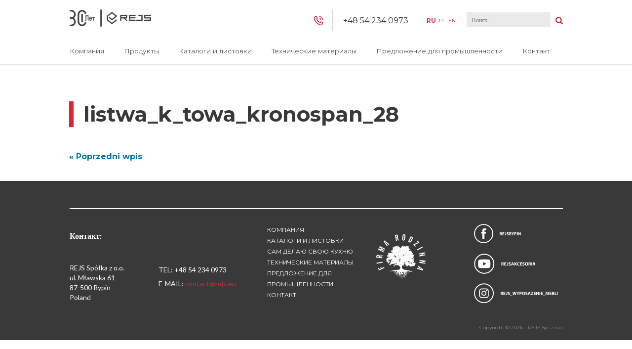

--- FILE ---
content_type: text/html; charset=UTF-8
request_url: https://www.rejs.eu/ru/produkty/%D0%BF%D0%BB%D0%B0%D0%BD%D0%BA%D0%B0-kronospan/attachment/listwa_k_towa_kronospan_28/
body_size: 7736
content:
<!DOCTYPE html><html lang="ru-RU"><head><meta charset="UTF-8"><meta name="viewport" content="width=device-width, initial-scale=1, user-scalable=0"><meta name="format-detection" content="telephone=no"><link rel="profile" href="http://gmpg.org/xfn/11"><link rel="pingback" href="https://www.rejs.eu/xmlrpc.php"><meta name='robots' content='index, follow, max-image-preview:large, max-snippet:-1, max-video-preview:-1' /><link rel="alternate" hreflang="pl" href="https://www.rejs.eu/listwa_k_towa_kronospan_28-2/" /><link rel="alternate" hreflang="en" href="https://www.rejs.eu/en/listwa_k_towa_kronospan_28-2/" /><link rel="alternate" hreflang="ru" href="https://www.rejs.eu/ru/produkty/%d0%bf%d0%bb%d0%b0%d0%bd%d0%ba%d0%b0-kronospan/attachment/listwa_k_towa_kronospan_28/" /><link rel="alternate" hreflang="x-default" href="https://www.rejs.eu/listwa_k_towa_kronospan_28-2/" /><link media="all" href="https://www.rejs.eu/wp-content/cache/autoptimize/css/autoptimize_38606ce5057fd6fa5067f1482306afd0.css" rel="stylesheet"><title>listwa_k_towa_kronospan_28 - Rejs</title><meta property="og:locale" content="ru_RU" /><meta property="og:type" content="article" /><meta property="og:title" content="listwa_k_towa_kronospan_28 - Rejs" /><meta property="og:url" content="https://www.rejs.eu/ru/produkty/планка-kronospan/attachment/listwa_k_towa_kronospan_28/" /><meta property="og:site_name" content="Rejs" /><meta property="og:image" content="https://www.rejs.eu/ru/produkty/%D0%BF%D0%BB%D0%B0%D0%BD%D0%BA%D0%B0-kronospan/attachment/listwa_k_towa_kronospan_28/" /><meta property="og:image:width" content="890" /><meta property="og:image:height" content="890" /><meta property="og:image:type" content="image/jpeg" /><meta name="twitter:card" content="summary_large_image" /> <script type="application/ld+json" class="yoast-schema-graph">{"@context":"https://schema.org","@graph":[{"@type":"WebPage","@id":"https://www.rejs.eu/ru/produkty/%D0%BF%D0%BB%D0%B0%D0%BD%D0%BA%D0%B0-kronospan/attachment/listwa_k_towa_kronospan_28/","url":"https://www.rejs.eu/ru/produkty/%D0%BF%D0%BB%D0%B0%D0%BD%D0%BA%D0%B0-kronospan/attachment/listwa_k_towa_kronospan_28/","name":"listwa_k_towa_kronospan_28 - Rejs","isPartOf":{"@id":"https://www.rejs.eu/#website"},"primaryImageOfPage":{"@id":"https://www.rejs.eu/ru/produkty/%D0%BF%D0%BB%D0%B0%D0%BD%D0%BA%D0%B0-kronospan/attachment/listwa_k_towa_kronospan_28/#primaryimage"},"image":{"@id":"https://www.rejs.eu/ru/produkty/%D0%BF%D0%BB%D0%B0%D0%BD%D0%BA%D0%B0-kronospan/attachment/listwa_k_towa_kronospan_28/#primaryimage"},"thumbnailUrl":"https://www.rejs.eu/wp-content/uploads/2021/07/listwa_k_towa_kronospan_28.jpg","datePublished":"2021-07-14T09:49:30+00:00","breadcrumb":{"@id":"https://www.rejs.eu/ru/produkty/%D0%BF%D0%BB%D0%B0%D0%BD%D0%BA%D0%B0-kronospan/attachment/listwa_k_towa_kronospan_28/#breadcrumb"},"inLanguage":"ru-RU","potentialAction":[{"@type":"ReadAction","target":["https://www.rejs.eu/ru/produkty/%D0%BF%D0%BB%D0%B0%D0%BD%D0%BA%D0%B0-kronospan/attachment/listwa_k_towa_kronospan_28/"]}]},{"@type":"ImageObject","inLanguage":"ru-RU","@id":"https://www.rejs.eu/ru/produkty/%D0%BF%D0%BB%D0%B0%D0%BD%D0%BA%D0%B0-kronospan/attachment/listwa_k_towa_kronospan_28/#primaryimage","url":"https://www.rejs.eu/wp-content/uploads/2021/07/listwa_k_towa_kronospan_28.jpg","contentUrl":"https://www.rejs.eu/wp-content/uploads/2021/07/listwa_k_towa_kronospan_28.jpg"},{"@type":"BreadcrumbList","@id":"https://www.rejs.eu/ru/produkty/%D0%BF%D0%BB%D0%B0%D0%BD%D0%BA%D0%B0-kronospan/attachment/listwa_k_towa_kronospan_28/#breadcrumb","itemListElement":[{"@type":"ListItem","position":1,"name":"Home","item":"https://www.rejs.eu/ru/"},{"@type":"ListItem","position":2,"name":"listwa_k_towa_kronospan_28"}]},{"@type":"WebSite","@id":"https://www.rejs.eu/#website","url":"https://www.rejs.eu/","name":"Rejs","description":"Rejs jest jedną z wiodących firm sektora akcesoriów meblowych w Europie, wyspecjalizowaną w produkcji elementów wyposażenia z drutu, stali i aluminium do nowoczesnej kuchni i garderoby.","potentialAction":[{"@type":"SearchAction","target":{"@type":"EntryPoint","urlTemplate":"https://www.rejs.eu/?s={search_term_string}"},"query-input":{"@type":"PropertyValueSpecification","valueRequired":true,"valueName":"search_term_string"}}],"inLanguage":"ru-RU"}]}</script> <link rel='dns-prefetch' href='//fonts.googleapis.com' /><link rel="alternate" type="application/rss+xml" title="Rejs &raquo; Лента комментариев к &laquo;listwa_k_towa_kronospan_28&raquo;" href="https://www.rejs.eu/ru/produkty/%d0%bf%d0%bb%d0%b0%d0%bd%d0%ba%d0%b0-kronospan/attachment/listwa_k_towa_kronospan_28/feed/" /> <script type="text/javascript">window._wpemojiSettings = {"baseUrl":"https:\/\/s.w.org\/images\/core\/emoji\/15.0.3\/72x72\/","ext":".png","svgUrl":"https:\/\/s.w.org\/images\/core\/emoji\/15.0.3\/svg\/","svgExt":".svg","source":{"concatemoji":"https:\/\/www.rejs.eu\/wp-includes\/js\/wp-emoji-release.min.js?ver=6.7.1"}};
/*! This file is auto-generated */
!function(i,n){var o,s,e;function c(e){try{var t={supportTests:e,timestamp:(new Date).valueOf()};sessionStorage.setItem(o,JSON.stringify(t))}catch(e){}}function p(e,t,n){e.clearRect(0,0,e.canvas.width,e.canvas.height),e.fillText(t,0,0);var t=new Uint32Array(e.getImageData(0,0,e.canvas.width,e.canvas.height).data),r=(e.clearRect(0,0,e.canvas.width,e.canvas.height),e.fillText(n,0,0),new Uint32Array(e.getImageData(0,0,e.canvas.width,e.canvas.height).data));return t.every(function(e,t){return e===r[t]})}function u(e,t,n){switch(t){case"flag":return n(e,"\ud83c\udff3\ufe0f\u200d\u26a7\ufe0f","\ud83c\udff3\ufe0f\u200b\u26a7\ufe0f")?!1:!n(e,"\ud83c\uddfa\ud83c\uddf3","\ud83c\uddfa\u200b\ud83c\uddf3")&&!n(e,"\ud83c\udff4\udb40\udc67\udb40\udc62\udb40\udc65\udb40\udc6e\udb40\udc67\udb40\udc7f","\ud83c\udff4\u200b\udb40\udc67\u200b\udb40\udc62\u200b\udb40\udc65\u200b\udb40\udc6e\u200b\udb40\udc67\u200b\udb40\udc7f");case"emoji":return!n(e,"\ud83d\udc26\u200d\u2b1b","\ud83d\udc26\u200b\u2b1b")}return!1}function f(e,t,n){var r="undefined"!=typeof WorkerGlobalScope&&self instanceof WorkerGlobalScope?new OffscreenCanvas(300,150):i.createElement("canvas"),a=r.getContext("2d",{willReadFrequently:!0}),o=(a.textBaseline="top",a.font="600 32px Arial",{});return e.forEach(function(e){o[e]=t(a,e,n)}),o}function t(e){var t=i.createElement("script");t.src=e,t.defer=!0,i.head.appendChild(t)}"undefined"!=typeof Promise&&(o="wpEmojiSettingsSupports",s=["flag","emoji"],n.supports={everything:!0,everythingExceptFlag:!0},e=new Promise(function(e){i.addEventListener("DOMContentLoaded",e,{once:!0})}),new Promise(function(t){var n=function(){try{var e=JSON.parse(sessionStorage.getItem(o));if("object"==typeof e&&"number"==typeof e.timestamp&&(new Date).valueOf()<e.timestamp+604800&&"object"==typeof e.supportTests)return e.supportTests}catch(e){}return null}();if(!n){if("undefined"!=typeof Worker&&"undefined"!=typeof OffscreenCanvas&&"undefined"!=typeof URL&&URL.createObjectURL&&"undefined"!=typeof Blob)try{var e="postMessage("+f.toString()+"("+[JSON.stringify(s),u.toString(),p.toString()].join(",")+"));",r=new Blob([e],{type:"text/javascript"}),a=new Worker(URL.createObjectURL(r),{name:"wpTestEmojiSupports"});return void(a.onmessage=function(e){c(n=e.data),a.terminate(),t(n)})}catch(e){}c(n=f(s,u,p))}t(n)}).then(function(e){for(var t in e)n.supports[t]=e[t],n.supports.everything=n.supports.everything&&n.supports[t],"flag"!==t&&(n.supports.everythingExceptFlag=n.supports.everythingExceptFlag&&n.supports[t]);n.supports.everythingExceptFlag=n.supports.everythingExceptFlag&&!n.supports.flag,n.DOMReady=!1,n.readyCallback=function(){n.DOMReady=!0}}).then(function(){return e}).then(function(){var e;n.supports.everything||(n.readyCallback(),(e=n.source||{}).concatemoji?t(e.concatemoji):e.wpemoji&&e.twemoji&&(t(e.twemoji),t(e.wpemoji)))}))}((window,document),window._wpemojiSettings);</script> <link rel='stylesheet' id='rejs-googlefonts-css' href='https://fonts.googleapis.com/css?family=Montserrat%3A300%2C400%2C700&#038;subset=latin-ext&#038;ver=2' type='text/css' media='all' /><link rel='stylesheet' id='rejs-googlefonts2-css' href='https://fonts.googleapis.com/css?family=Lato%3A400%2C700&#038;ver=2' type='text/css' media='all' /> <script type="text/javascript" src="https://www.rejs.eu/wp-includes/js/jquery/jquery.min.js?ver=3.7.1" id="jquery-core-js"></script> <link rel="https://api.w.org/" href="https://www.rejs.eu/ru/wp-json/" /><link rel="alternate" title="JSON" type="application/json" href="https://www.rejs.eu/ru/wp-json/wp/v2/media/22965" /><link rel="EditURI" type="application/rsd+xml" title="RSD" href="https://www.rejs.eu/xmlrpc.php?rsd" /><meta name="generator" content="WordPress 6.7.1" /><link rel='shortlink' href='https://www.rejs.eu/ru/?p=22965' /><link rel="alternate" title="oEmbed (JSON)" type="application/json+oembed" href="https://www.rejs.eu/ru/wp-json/oembed/1.0/embed?url=https%3A%2F%2Fwww.rejs.eu%2Fru%2Fprodukty%2F%25d0%25bf%25d0%25bb%25d0%25b0%25d0%25bd%25d0%25ba%25d0%25b0-kronospan%2Fattachment%2Flistwa_k_towa_kronospan_28%2F" /><link rel="alternate" title="oEmbed (XML)" type="text/xml+oembed" href="https://www.rejs.eu/ru/wp-json/oembed/1.0/embed?url=https%3A%2F%2Fwww.rejs.eu%2Fru%2Fprodukty%2F%25d0%25bf%25d0%25bb%25d0%25b0%25d0%25bd%25d0%25ba%25d0%25b0-kronospan%2Fattachment%2Flistwa_k_towa_kronospan_28%2F&#038;format=xml" /><meta name="generator" content="WPML ver:4.5.14 stt:1,41,46;" />  <script>(function(w,d,s,l,i){w[l]=w[l]||[];w[l].push({'gtm.start':
        new Date().getTime(),event:'gtm.js'});var f=d.getElementsByTagName(s)[0],
        j=d.createElement(s),dl=l!='dataLayer'?'&l='+l:'';j.async=true;j.src=
        'https://www.googletagmanager.com/gtm.js?id='+i+dl;f.parentNode.insertBefore(j,f);
    })(window,document,'script','dataLayer','GTM-54FTR9R');</script>    <script async src="https://www.googletagmanager.com/gtag/js?id=G-SS8BHRG9RP"></script> <script>window.dataLayer = window.dataLayer || [];
  function gtag(){dataLayer.push(arguments);}
  gtag('js', new Date());

  gtag('config', 'G-SS8BHRG9RP');</script>  <script async src="https://www.googletagmanager.com/gtag/js?id=G-58HDWQEQZ5"></script> <script>window.dataLayer = window.dataLayer || [];
  function gtag(){dataLayer.push(arguments);}
  gtag('js', new Date());

  gtag('config', 'G-58HDWQEQZ5');
  gtag('config', 'G-818E4VW08M');</script> <script type="application/ld+json">{
          "@context": "https://schema.org",
          "@type": "LocalBusiness",
          "name": "REJS Spółka z o.o.",
          "image": "https://www.rejs.eu/wp-content/themes/rejs/images/30_lat_rejs_PL.png",
          "url": "https://www.rejs.eu/",
          "telephone": "+48 54 280 56 51",
          "address": {
            "@type": "PostalAddress",
            "streetAddress": "ul. Mławska 61",
            "addressLocality": "Rypin",
            "postalCode": "87-500",
            "addressRegion": "kujawsko-pomorskie",
            "addressCountry": "PL"
          },
          "openingHoursSpecification": [
            {
              "@type": "OpeningHoursSpecification",
              "dayOfWeek": [
                "Monday",
                "Tuesday",
                "Wednesday",
                "Thursday",
                "Friday"
              ],
              "opens": "07:00",
              "closes": "16:00"
            }
          ]
        }</script> </head><body class="attachment attachment-template-default single single-attachment postid-22965 attachmentid-22965 attachment-jpeg user-registration-page"> <noscript><iframe src="https://www.googletagmanager.com/ns.html?id=GTM-54FTR9R"
 height="0" width="0" style="display:none;visibility:hidden"></iframe></noscript>  <script>(function(i,s,o,g,r,a,m){i['GoogleAnalyticsObject']=r;i[r]=i[r]||function(){
	  (i[r].q=i[r].q||[]).push(arguments)},i[r].l=1*new Date();a=s.createElement(o),
	  m=s.getElementsByTagName(o)[0];a.async=1;a.src=g;m.parentNode.insertBefore(a,m)
	  })(window,document,'script','https://www.google-analytics.com/analytics.js','ga');

	  ga('create', 'UA-28095777-1', 'auto');
	  ga('send', 'pageview');</script> <div id="header"><div class="inner"><div class="logo"> <a href="/ru/" title="Rejs"><div class="logoImg"><img style="width:100%;" src="https://www.rejs.eu/wp-content/themes/rejs/images/30_lat_rejs_RUS.png"></div></a></div><div class="rightBar"><div class="phone"><li id="text-10" class="widget widget_text"><div class="textwidget"><p>+48 54 234 0973</p></div></li></div><div class="lang"><li id="icl_lang_sel_widget-2" class="widget widget_icl_lang_sel_widget"><div class="wpml-ls-sidebars-top wpml-ls wpml-ls-legacy-list-vertical"><ul><li class="wpml-ls-slot-top wpml-ls-item wpml-ls-item-ru wpml-ls-current-language wpml-ls-last-item wpml-ls-item-legacy-list-vertical"> <a href="https://www.rejs.eu/ru/produkty/%d0%bf%d0%bb%d0%b0%d0%bd%d0%ba%d0%b0-kronospan/attachment/listwa_k_towa_kronospan_28/" class="wpml-ls-link"> <span class="wpml-ls-native">RU</span></a></li><li class="wpml-ls-slot-top wpml-ls-item wpml-ls-item-pl wpml-ls-first-item wpml-ls-item-legacy-list-vertical"> <a href="https://www.rejs.eu/listwa_k_towa_kronospan_28-2/" class="wpml-ls-link"> <span class="wpml-ls-display">PL</span></a></li><li class="wpml-ls-slot-top wpml-ls-item wpml-ls-item-en wpml-ls-item-legacy-list-vertical"> <a href="https://www.rejs.eu/en/listwa_k_towa_kronospan_28-2/" class="wpml-ls-link"> <span class="wpml-ls-display">EN</span></a></li></ul></div></li></div><form role="search" method="get" class="search-form" action="https://www.rejs.eu/ru/"> <label> <span class="screen-reader-text">Найти:</span> <input type="search" class="search-field" placeholder="Поиск&hellip;" value="" name="s" /> </label> <input type="submit" class="search-submit" value="Поиск" /></form></div><div class="clear"></div><nav id="site-navigation" class="main_menu" role="navigation"><div class="menu"><ul id="primary-menu" class="menu"><li id="menu-item-799" class="menu-item menu-item-type-post_type menu-item-object-page menu-item-799"><a href="https://www.rejs.eu/ru/firma/">Компания</a></li><li id="menu-item-792" class="menu-item menu-item-type-custom menu-item-object-custom menu-item-792"><a href="/ru/produkty">Продукты</a></li><li id="menu-item-37231" class="menu-item menu-item-type-custom menu-item-object-custom menu-item-37231"><a href="/ru/katalogi">Каталоги и листовки</a></li><li id="menu-item-1286" class="menu-item menu-item-type-post_type menu-item-object-page menu-item-1286"><a href="https://www.rejs.eu/ru/i-produce-furniture/">Технические материалы</a></li><li id="menu-item-1288" class="menu-item menu-item-type-post_type menu-item-object-page menu-item-has-children menu-item-1288"><a href="https://www.rejs.eu/ru/ofertadlaprzemyslu/">Предложение для промышленности</a><ul class="sub-menu"><li id="menu-item-2941" class="menu-item menu-item-type-post_type menu-item-object-page menu-item-2941"><a href="https://www.rejs.eu/ru/ofertadlaprzemyslu/obrobka-plastyczna-drutu/">Пластическая обработка проволоки</a></li><li id="menu-item-2943" class="menu-item menu-item-type-post_type menu-item-object-page menu-item-2943"><a href="https://www.rejs.eu/ru/ofertadlaprzemyslu/obrobka-szkla/">Обработка стекла</a></li><li id="menu-item-2936" class="menu-item menu-item-type-post_type menu-item-object-page menu-item-2936"><a href="https://www.rejs.eu/ru/ofertadlaprzemyslu/laserowa-obrobka-blach/">Лазерная обработка жести</a></li><li id="menu-item-2937" class="menu-item menu-item-type-post_type menu-item-object-page menu-item-2937"><a href="https://www.rejs.eu/ru/ofertadlaprzemyslu/obrobka-skrawaniem-cnc/">Обработка станками CNC</a></li><li id="menu-item-2938" class="menu-item menu-item-type-post_type menu-item-object-page menu-item-2938"><a href="https://www.rejs.eu/ru/ofertadlaprzemyslu/obrobka-plastyczna-blach/">Пластическая обработка жести</a></li><li id="menu-item-2939" class="menu-item menu-item-type-post_type menu-item-object-page menu-item-2939"><a href="https://www.rejs.eu/ru/ofertadlaprzemyslu/zgrzewanie/">Сварка давлением</a></li><li id="menu-item-2940" class="menu-item menu-item-type-post_type menu-item-object-page menu-item-2940"><a href="https://www.rejs.eu/ru/ofertadlaprzemyslu/spawanie/">Сварка</a></li><li id="menu-item-2942" class="menu-item menu-item-type-post_type menu-item-object-page menu-item-2942"><a href="https://www.rejs.eu/ru/ofertadlaprzemyslu/obrobka-plastyczna-rur-i-profili/">Пластическая обработка труб и профилей</a></li><li id="menu-item-2944" class="menu-item menu-item-type-post_type menu-item-object-page menu-item-2944"><a href="https://www.rejs.eu/ru/ofertadlaprzemyslu/obrobka-aluminium/">Обработка алюминий</a></li><li id="menu-item-2945" class="menu-item menu-item-type-post_type menu-item-object-page menu-item-2945"><a href="https://www.rejs.eu/ru/ofertadlaprzemyslu/szlifowanie-i-polerowanie/">Шлифовка и полировка</a></li><li id="menu-item-2946" class="menu-item menu-item-type-post_type menu-item-object-page menu-item-2946"><a href="https://www.rejs.eu/ru/ofertadlaprzemyslu/uslugi-galwaniczne/">Гальванические услуги</a></li><li id="menu-item-2947" class="menu-item menu-item-type-post_type menu-item-object-page menu-item-2947"><a href="https://www.rejs.eu/ru/ofertadlaprzemyslu/lakierowanie-proszkowe-2/">Порошковое лакирование</a></li><li id="menu-item-2935" class="menu-item menu-item-type-post_type menu-item-object-page menu-item-2935"><a href="https://www.rejs.eu/ru/ofertadlaprzemyslu/zawieszki-malarskie/">Навески для покраски</a></li></ul></li><li id="menu-item-37230" class="menu-item menu-item-type-post_type menu-item-object-page menu-item-37230"><a href="https://www.rejs.eu/ru/kontakt/">Контакт</a></li></ul></div></nav><div class="mobileMenuButton"><span></span><span></span><span></span></div></div></div><div class="contentWrap general-page"><article class="content"><div class="inner"><div class="headerTitle black" style=""><div class="pageTitle"><h1>listwa_k_towa_kronospan_28</h1></div></div><div class="postImage"></div><div class="introtext"></div><div class="post-navigation"><div class="previous-post"> <a href="https://www.rejs.eu/ru/produkty/%d0%bf%d0%bb%d0%b0%d0%bd%d0%ba%d0%b0-kronospan/" rel="prev">« Poprzedni wpis</a></div><div class="next-post"></div></div></div><div class="clear"></div></article></div><footer id="footer"><div class="inner"><div class="newsletterWrap"></div><div class="addressWrap"><li id="text-7" class="widget widget_text"><div class="textwidget"><p><strong>Контакт:</strong></p><div class="address">REJS Spółka z o.o.<br /> ul. Mławska 61<br /> 87-500 Rypin<br /> Poland</div><div class="phones">TEL: +48 54 234 0973            E-MAIL: <a class="cursor-pointer" rel="noopener" data-start="296" data-end="311">contact@rejs.eu</a></div></div></li></div><div class="menuWrap"><div class="footer-menu"><ul id="footer-menu" class="menu"><li id="menu-item-1895" class="menu-item menu-item-type-post_type menu-item-object-page menu-item-1895"><a href="https://www.rejs.eu/ru/firma/">Компания</a></li><li id="menu-item-37233" class="menu-item menu-item-type-custom menu-item-object-custom menu-item-37233"><a href="/ru/katalogi">Каталоги и листовки</a></li><li id="menu-item-1898" class="menu-item menu-item-type-post_type menu-item-object-page menu-item-1898"><a href="https://www.rejs.eu/ru/urzadzam-kuchnie/">Сам делаю свою кухню</a></li><li id="menu-item-1894" class="menu-item menu-item-type-post_type menu-item-object-page menu-item-1894"><a href="https://www.rejs.eu/ru/i-produce-furniture/">Технические материалы</a></li><li id="menu-item-1893" class="menu-item menu-item-type-post_type menu-item-object-page menu-item-1893"><a href="https://www.rejs.eu/ru/ofertadlaprzemyslu/">Предложение для промышленности</a></li><li id="menu-item-1896" class="menu-item menu-item-type-post_type menu-item-object-page menu-item-1896"><a href="https://www.rejs.eu/ru/kontakt/">Контакт</a></li></ul></div></div><div class="social"> <img alt="Firma rodzinna" src="/wp-content/themes/rejs/images/familybusiness.png" /> <a class="fb-f" target="_blank" title="Facebook" href="https://www.facebook.com/RejsRypin/" rel="nofollow"></a> <a class="yt-f" target="_blank" title="YouTube" href="https://www.youtube.com/user/rejs2012" rel="nofollow"></a> <a class="ig-f" target="_blank" title="Instagram" href="https://www.instagram.com/rejs_wyposazenie_mebli/" rel="nofollow"></a></div><div class="clear"></div><p class="copyright">Copyright &copy; 2026 - REJS Sp. z o.o.</p></div></footer> <script type="text/javascript">document.addEventListener( 'wpcf7mailsent', function( event ) {
            if ( '9748' == event.detail.contactFormId || 
                 '13735' == event.detail.contactFormId ||
                 '13727' == event.detail.contactFormId ||
                 '13728' == event.detail.contactFormId) {
                document.cookie = "user_registeredf=true, expires=Thu, 10 Dec 2033 12:00:00 UTC";
                location.reload();
            }
        }, false );</script> <link rel='stylesheet' id='dashicons-css' href='https://www.rejs.eu/wp-includes/css/dashicons.min.css?ver=6.7.1' type='text/css' media='all' /> <script type="text/javascript" src="https://www.rejs.eu/wp-includes/js/dist/hooks.min.js?ver=4d63a3d491d11ffd8ac6" id="wp-hooks-js"></script> <script type="text/javascript" src="https://www.rejs.eu/wp-includes/js/dist/i18n.min.js?ver=5e580eb46a90c2b997e6" id="wp-i18n-js"></script> <script type="text/javascript" id="wp-i18n-js-after">wp.i18n.setLocaleData( { 'text direction\u0004ltr': [ 'ltr' ] } );</script> <script type="text/javascript" id="contact-form-7-js-translations">( function( domain, translations ) {
	var localeData = translations.locale_data[ domain ] || translations.locale_data.messages;
	localeData[""].domain = domain;
	wp.i18n.setLocaleData( localeData, domain );
} )( "contact-form-7", {"translation-revision-date":"2024-03-12 08:39:31+0000","generator":"GlotPress\/4.0.1","domain":"messages","locale_data":{"messages":{"":{"domain":"messages","plural-forms":"nplurals=3; plural=(n % 10 == 1 && n % 100 != 11) ? 0 : ((n % 10 >= 2 && n % 10 <= 4 && (n % 100 < 12 || n % 100 > 14)) ? 1 : 2);","lang":"ru"},"Error:":["\u041e\u0448\u0438\u0431\u043a\u0430:"]}},"comment":{"reference":"includes\/js\/index.js"}} );</script> <script type="text/javascript" id="contact-form-7-js-before">var wpcf7 = {
    "api": {
        "root": "https:\/\/www.rejs.eu\/ru\/wp-json\/",
        "namespace": "contact-form-7\/v1"
    },
    "cached": 1
};</script> <script type="text/javascript" src="https://www.google.com/recaptcha/api.js?render=6LfIgZcUAAAAAPDzeVkFf2Frzy0d6PFsHAdcne79&amp;ver=3.0" id="google-recaptcha-js"></script> <script type="text/javascript" src="https://www.rejs.eu/wp-includes/js/dist/vendor/wp-polyfill.min.js?ver=3.15.0" id="wp-polyfill-js"></script> <script type="text/javascript" id="wpcf7-recaptcha-js-before">var wpcf7_recaptcha = {
    "sitekey": "6LfIgZcUAAAAAPDzeVkFf2Frzy0d6PFsHAdcne79",
    "actions": {
        "homepage": "homepage",
        "contactform": "contactform"
    }
};</script> <script type="text/javascript" id="ajax-test-js-extra">var the_ajax_script = {"ajaxurl":"https:\/\/www.rejs.eu\/wp-admin\/admin-ajax.php","ajax_nonce":"33bd0bd676"};</script> <script type="text/javascript" id="thickbox-js-extra">var thickboxL10n = {"next":"\u0421\u043b\u0435\u0434\u0443\u044e\u0449\u0438\u0439 >","prev":"< \u041f\u0440\u0435\u0434\u044b\u0434\u0443\u0449\u0438\u0439","image":"\u041a\u0430\u0440\u0442\u0438\u043d\u043a\u0430","of":"\u0438\u0437","close":"\u0417\u0430\u043a\u0440\u044b\u0442\u044c","noiframes":"\u042d\u0442\u043e\u0439 \u0444\u0443\u043d\u043a\u0446\u0438\u0438 \u043d\u0435\u043e\u0431\u0445\u043e\u0434\u0438\u043c\u044b \u0432\u0441\u0442\u0440\u043e\u0435\u043d\u043d\u044b\u0435 \u0444\u0440\u0435\u0439\u043c\u044b. \u0423 \u0412\u0430\u0441 \u043e\u0442\u043a\u043b\u044e\u0447\u0435\u043d\u044b \u0438\u043b\u0438 \u0412\u0430\u0448 \u0431\u0440\u0430\u0443\u0437\u0435\u0440 \u043d\u0435 \u043f\u043e\u0434\u0434\u0435\u0440\u0436\u0438\u0432\u0430\u0435\u0442 \u0444\u0440\u0435\u0439\u043c\u044b.","loadingAnimation":"https:\/\/www.rejs.eu\/wp-includes\/js\/thickbox\/loadingAnimation.gif"};</script> <script defer src="https://www.rejs.eu/wp-content/cache/autoptimize/js/autoptimize_f887ffbfe48bdd78f40a06c8a372ca50.js"></script></body><li id="custom_html-2" class="widget_text widget widget_custom_html"><div class="textwidget custom-html-widget"><div id="fm-pu-container" style="position: fixed; width: 100%; height: 100%; left: 0; top: 0; z-index: 999999; display: none; align-items: center; background: rgba(0,0,0, 0.8);"><script>var container = document.getElementById('fm-pu-container');function hide(){container.style.display = 'none'; document.removeEventListener('mouseout', showPopup);} function showPopup(e){if(e.clientY <= 0){container.style.display = 'flex';}} var fmFCF5p59cc9xef=function(e){if(e.data.type == 'resize'){ var iframe=document.getElementById('fm-fc-f-5p59cc9xef');iframe.style.minHeight=e.data.size+'px';if(window.innerHeight<iframe.offsetHeight){container.style.cssText='overflow:auto;align-items:flex-start;-webkit-overflow-scrolling:touch';}}else if(e.data.type == 'hide'){hide();}else if(e.data.type == 'timeout'){setTimeout(function(){container.style.display='flex';}, e.data.time * 1000 );}else if(e.data.type == 'onexit'){document.addEventListener('mouseout',showPopup)}else if(e.data.type=='setBackground'){/*container.style.background=e.data.background;*/}};window.addEventListener?addEventListener('message',fmFCF5p59cc9xef,!1):attachEvent('onmessage',fmFCF5p59cc9xef);container.addEventListener("click", hide);</script><iframe id="fm-fc-f-5p59cc9xef" src="https://forms.freshmail.io/f/zsdxx790zv/5p59cc9xef/index.html" frameborder="0" marginheight="0" marginwidth="0" width="100%" style="min-height: 551px"></iframe></div></div></li></html>

--- FILE ---
content_type: text/html; charset=utf-8
request_url: https://www.google.com/recaptcha/api2/anchor?ar=1&k=6LfIgZcUAAAAAPDzeVkFf2Frzy0d6PFsHAdcne79&co=aHR0cHM6Ly93d3cucmVqcy5ldTo0NDM.&hl=en&v=PoyoqOPhxBO7pBk68S4YbpHZ&size=invisible&anchor-ms=20000&execute-ms=30000&cb=exiqkeyc7yp8
body_size: 48644
content:
<!DOCTYPE HTML><html dir="ltr" lang="en"><head><meta http-equiv="Content-Type" content="text/html; charset=UTF-8">
<meta http-equiv="X-UA-Compatible" content="IE=edge">
<title>reCAPTCHA</title>
<style type="text/css">
/* cyrillic-ext */
@font-face {
  font-family: 'Roboto';
  font-style: normal;
  font-weight: 400;
  font-stretch: 100%;
  src: url(//fonts.gstatic.com/s/roboto/v48/KFO7CnqEu92Fr1ME7kSn66aGLdTylUAMa3GUBHMdazTgWw.woff2) format('woff2');
  unicode-range: U+0460-052F, U+1C80-1C8A, U+20B4, U+2DE0-2DFF, U+A640-A69F, U+FE2E-FE2F;
}
/* cyrillic */
@font-face {
  font-family: 'Roboto';
  font-style: normal;
  font-weight: 400;
  font-stretch: 100%;
  src: url(//fonts.gstatic.com/s/roboto/v48/KFO7CnqEu92Fr1ME7kSn66aGLdTylUAMa3iUBHMdazTgWw.woff2) format('woff2');
  unicode-range: U+0301, U+0400-045F, U+0490-0491, U+04B0-04B1, U+2116;
}
/* greek-ext */
@font-face {
  font-family: 'Roboto';
  font-style: normal;
  font-weight: 400;
  font-stretch: 100%;
  src: url(//fonts.gstatic.com/s/roboto/v48/KFO7CnqEu92Fr1ME7kSn66aGLdTylUAMa3CUBHMdazTgWw.woff2) format('woff2');
  unicode-range: U+1F00-1FFF;
}
/* greek */
@font-face {
  font-family: 'Roboto';
  font-style: normal;
  font-weight: 400;
  font-stretch: 100%;
  src: url(//fonts.gstatic.com/s/roboto/v48/KFO7CnqEu92Fr1ME7kSn66aGLdTylUAMa3-UBHMdazTgWw.woff2) format('woff2');
  unicode-range: U+0370-0377, U+037A-037F, U+0384-038A, U+038C, U+038E-03A1, U+03A3-03FF;
}
/* math */
@font-face {
  font-family: 'Roboto';
  font-style: normal;
  font-weight: 400;
  font-stretch: 100%;
  src: url(//fonts.gstatic.com/s/roboto/v48/KFO7CnqEu92Fr1ME7kSn66aGLdTylUAMawCUBHMdazTgWw.woff2) format('woff2');
  unicode-range: U+0302-0303, U+0305, U+0307-0308, U+0310, U+0312, U+0315, U+031A, U+0326-0327, U+032C, U+032F-0330, U+0332-0333, U+0338, U+033A, U+0346, U+034D, U+0391-03A1, U+03A3-03A9, U+03B1-03C9, U+03D1, U+03D5-03D6, U+03F0-03F1, U+03F4-03F5, U+2016-2017, U+2034-2038, U+203C, U+2040, U+2043, U+2047, U+2050, U+2057, U+205F, U+2070-2071, U+2074-208E, U+2090-209C, U+20D0-20DC, U+20E1, U+20E5-20EF, U+2100-2112, U+2114-2115, U+2117-2121, U+2123-214F, U+2190, U+2192, U+2194-21AE, U+21B0-21E5, U+21F1-21F2, U+21F4-2211, U+2213-2214, U+2216-22FF, U+2308-230B, U+2310, U+2319, U+231C-2321, U+2336-237A, U+237C, U+2395, U+239B-23B7, U+23D0, U+23DC-23E1, U+2474-2475, U+25AF, U+25B3, U+25B7, U+25BD, U+25C1, U+25CA, U+25CC, U+25FB, U+266D-266F, U+27C0-27FF, U+2900-2AFF, U+2B0E-2B11, U+2B30-2B4C, U+2BFE, U+3030, U+FF5B, U+FF5D, U+1D400-1D7FF, U+1EE00-1EEFF;
}
/* symbols */
@font-face {
  font-family: 'Roboto';
  font-style: normal;
  font-weight: 400;
  font-stretch: 100%;
  src: url(//fonts.gstatic.com/s/roboto/v48/KFO7CnqEu92Fr1ME7kSn66aGLdTylUAMaxKUBHMdazTgWw.woff2) format('woff2');
  unicode-range: U+0001-000C, U+000E-001F, U+007F-009F, U+20DD-20E0, U+20E2-20E4, U+2150-218F, U+2190, U+2192, U+2194-2199, U+21AF, U+21E6-21F0, U+21F3, U+2218-2219, U+2299, U+22C4-22C6, U+2300-243F, U+2440-244A, U+2460-24FF, U+25A0-27BF, U+2800-28FF, U+2921-2922, U+2981, U+29BF, U+29EB, U+2B00-2BFF, U+4DC0-4DFF, U+FFF9-FFFB, U+10140-1018E, U+10190-1019C, U+101A0, U+101D0-101FD, U+102E0-102FB, U+10E60-10E7E, U+1D2C0-1D2D3, U+1D2E0-1D37F, U+1F000-1F0FF, U+1F100-1F1AD, U+1F1E6-1F1FF, U+1F30D-1F30F, U+1F315, U+1F31C, U+1F31E, U+1F320-1F32C, U+1F336, U+1F378, U+1F37D, U+1F382, U+1F393-1F39F, U+1F3A7-1F3A8, U+1F3AC-1F3AF, U+1F3C2, U+1F3C4-1F3C6, U+1F3CA-1F3CE, U+1F3D4-1F3E0, U+1F3ED, U+1F3F1-1F3F3, U+1F3F5-1F3F7, U+1F408, U+1F415, U+1F41F, U+1F426, U+1F43F, U+1F441-1F442, U+1F444, U+1F446-1F449, U+1F44C-1F44E, U+1F453, U+1F46A, U+1F47D, U+1F4A3, U+1F4B0, U+1F4B3, U+1F4B9, U+1F4BB, U+1F4BF, U+1F4C8-1F4CB, U+1F4D6, U+1F4DA, U+1F4DF, U+1F4E3-1F4E6, U+1F4EA-1F4ED, U+1F4F7, U+1F4F9-1F4FB, U+1F4FD-1F4FE, U+1F503, U+1F507-1F50B, U+1F50D, U+1F512-1F513, U+1F53E-1F54A, U+1F54F-1F5FA, U+1F610, U+1F650-1F67F, U+1F687, U+1F68D, U+1F691, U+1F694, U+1F698, U+1F6AD, U+1F6B2, U+1F6B9-1F6BA, U+1F6BC, U+1F6C6-1F6CF, U+1F6D3-1F6D7, U+1F6E0-1F6EA, U+1F6F0-1F6F3, U+1F6F7-1F6FC, U+1F700-1F7FF, U+1F800-1F80B, U+1F810-1F847, U+1F850-1F859, U+1F860-1F887, U+1F890-1F8AD, U+1F8B0-1F8BB, U+1F8C0-1F8C1, U+1F900-1F90B, U+1F93B, U+1F946, U+1F984, U+1F996, U+1F9E9, U+1FA00-1FA6F, U+1FA70-1FA7C, U+1FA80-1FA89, U+1FA8F-1FAC6, U+1FACE-1FADC, U+1FADF-1FAE9, U+1FAF0-1FAF8, U+1FB00-1FBFF;
}
/* vietnamese */
@font-face {
  font-family: 'Roboto';
  font-style: normal;
  font-weight: 400;
  font-stretch: 100%;
  src: url(//fonts.gstatic.com/s/roboto/v48/KFO7CnqEu92Fr1ME7kSn66aGLdTylUAMa3OUBHMdazTgWw.woff2) format('woff2');
  unicode-range: U+0102-0103, U+0110-0111, U+0128-0129, U+0168-0169, U+01A0-01A1, U+01AF-01B0, U+0300-0301, U+0303-0304, U+0308-0309, U+0323, U+0329, U+1EA0-1EF9, U+20AB;
}
/* latin-ext */
@font-face {
  font-family: 'Roboto';
  font-style: normal;
  font-weight: 400;
  font-stretch: 100%;
  src: url(//fonts.gstatic.com/s/roboto/v48/KFO7CnqEu92Fr1ME7kSn66aGLdTylUAMa3KUBHMdazTgWw.woff2) format('woff2');
  unicode-range: U+0100-02BA, U+02BD-02C5, U+02C7-02CC, U+02CE-02D7, U+02DD-02FF, U+0304, U+0308, U+0329, U+1D00-1DBF, U+1E00-1E9F, U+1EF2-1EFF, U+2020, U+20A0-20AB, U+20AD-20C0, U+2113, U+2C60-2C7F, U+A720-A7FF;
}
/* latin */
@font-face {
  font-family: 'Roboto';
  font-style: normal;
  font-weight: 400;
  font-stretch: 100%;
  src: url(//fonts.gstatic.com/s/roboto/v48/KFO7CnqEu92Fr1ME7kSn66aGLdTylUAMa3yUBHMdazQ.woff2) format('woff2');
  unicode-range: U+0000-00FF, U+0131, U+0152-0153, U+02BB-02BC, U+02C6, U+02DA, U+02DC, U+0304, U+0308, U+0329, U+2000-206F, U+20AC, U+2122, U+2191, U+2193, U+2212, U+2215, U+FEFF, U+FFFD;
}
/* cyrillic-ext */
@font-face {
  font-family: 'Roboto';
  font-style: normal;
  font-weight: 500;
  font-stretch: 100%;
  src: url(//fonts.gstatic.com/s/roboto/v48/KFO7CnqEu92Fr1ME7kSn66aGLdTylUAMa3GUBHMdazTgWw.woff2) format('woff2');
  unicode-range: U+0460-052F, U+1C80-1C8A, U+20B4, U+2DE0-2DFF, U+A640-A69F, U+FE2E-FE2F;
}
/* cyrillic */
@font-face {
  font-family: 'Roboto';
  font-style: normal;
  font-weight: 500;
  font-stretch: 100%;
  src: url(//fonts.gstatic.com/s/roboto/v48/KFO7CnqEu92Fr1ME7kSn66aGLdTylUAMa3iUBHMdazTgWw.woff2) format('woff2');
  unicode-range: U+0301, U+0400-045F, U+0490-0491, U+04B0-04B1, U+2116;
}
/* greek-ext */
@font-face {
  font-family: 'Roboto';
  font-style: normal;
  font-weight: 500;
  font-stretch: 100%;
  src: url(//fonts.gstatic.com/s/roboto/v48/KFO7CnqEu92Fr1ME7kSn66aGLdTylUAMa3CUBHMdazTgWw.woff2) format('woff2');
  unicode-range: U+1F00-1FFF;
}
/* greek */
@font-face {
  font-family: 'Roboto';
  font-style: normal;
  font-weight: 500;
  font-stretch: 100%;
  src: url(//fonts.gstatic.com/s/roboto/v48/KFO7CnqEu92Fr1ME7kSn66aGLdTylUAMa3-UBHMdazTgWw.woff2) format('woff2');
  unicode-range: U+0370-0377, U+037A-037F, U+0384-038A, U+038C, U+038E-03A1, U+03A3-03FF;
}
/* math */
@font-face {
  font-family: 'Roboto';
  font-style: normal;
  font-weight: 500;
  font-stretch: 100%;
  src: url(//fonts.gstatic.com/s/roboto/v48/KFO7CnqEu92Fr1ME7kSn66aGLdTylUAMawCUBHMdazTgWw.woff2) format('woff2');
  unicode-range: U+0302-0303, U+0305, U+0307-0308, U+0310, U+0312, U+0315, U+031A, U+0326-0327, U+032C, U+032F-0330, U+0332-0333, U+0338, U+033A, U+0346, U+034D, U+0391-03A1, U+03A3-03A9, U+03B1-03C9, U+03D1, U+03D5-03D6, U+03F0-03F1, U+03F4-03F5, U+2016-2017, U+2034-2038, U+203C, U+2040, U+2043, U+2047, U+2050, U+2057, U+205F, U+2070-2071, U+2074-208E, U+2090-209C, U+20D0-20DC, U+20E1, U+20E5-20EF, U+2100-2112, U+2114-2115, U+2117-2121, U+2123-214F, U+2190, U+2192, U+2194-21AE, U+21B0-21E5, U+21F1-21F2, U+21F4-2211, U+2213-2214, U+2216-22FF, U+2308-230B, U+2310, U+2319, U+231C-2321, U+2336-237A, U+237C, U+2395, U+239B-23B7, U+23D0, U+23DC-23E1, U+2474-2475, U+25AF, U+25B3, U+25B7, U+25BD, U+25C1, U+25CA, U+25CC, U+25FB, U+266D-266F, U+27C0-27FF, U+2900-2AFF, U+2B0E-2B11, U+2B30-2B4C, U+2BFE, U+3030, U+FF5B, U+FF5D, U+1D400-1D7FF, U+1EE00-1EEFF;
}
/* symbols */
@font-face {
  font-family: 'Roboto';
  font-style: normal;
  font-weight: 500;
  font-stretch: 100%;
  src: url(//fonts.gstatic.com/s/roboto/v48/KFO7CnqEu92Fr1ME7kSn66aGLdTylUAMaxKUBHMdazTgWw.woff2) format('woff2');
  unicode-range: U+0001-000C, U+000E-001F, U+007F-009F, U+20DD-20E0, U+20E2-20E4, U+2150-218F, U+2190, U+2192, U+2194-2199, U+21AF, U+21E6-21F0, U+21F3, U+2218-2219, U+2299, U+22C4-22C6, U+2300-243F, U+2440-244A, U+2460-24FF, U+25A0-27BF, U+2800-28FF, U+2921-2922, U+2981, U+29BF, U+29EB, U+2B00-2BFF, U+4DC0-4DFF, U+FFF9-FFFB, U+10140-1018E, U+10190-1019C, U+101A0, U+101D0-101FD, U+102E0-102FB, U+10E60-10E7E, U+1D2C0-1D2D3, U+1D2E0-1D37F, U+1F000-1F0FF, U+1F100-1F1AD, U+1F1E6-1F1FF, U+1F30D-1F30F, U+1F315, U+1F31C, U+1F31E, U+1F320-1F32C, U+1F336, U+1F378, U+1F37D, U+1F382, U+1F393-1F39F, U+1F3A7-1F3A8, U+1F3AC-1F3AF, U+1F3C2, U+1F3C4-1F3C6, U+1F3CA-1F3CE, U+1F3D4-1F3E0, U+1F3ED, U+1F3F1-1F3F3, U+1F3F5-1F3F7, U+1F408, U+1F415, U+1F41F, U+1F426, U+1F43F, U+1F441-1F442, U+1F444, U+1F446-1F449, U+1F44C-1F44E, U+1F453, U+1F46A, U+1F47D, U+1F4A3, U+1F4B0, U+1F4B3, U+1F4B9, U+1F4BB, U+1F4BF, U+1F4C8-1F4CB, U+1F4D6, U+1F4DA, U+1F4DF, U+1F4E3-1F4E6, U+1F4EA-1F4ED, U+1F4F7, U+1F4F9-1F4FB, U+1F4FD-1F4FE, U+1F503, U+1F507-1F50B, U+1F50D, U+1F512-1F513, U+1F53E-1F54A, U+1F54F-1F5FA, U+1F610, U+1F650-1F67F, U+1F687, U+1F68D, U+1F691, U+1F694, U+1F698, U+1F6AD, U+1F6B2, U+1F6B9-1F6BA, U+1F6BC, U+1F6C6-1F6CF, U+1F6D3-1F6D7, U+1F6E0-1F6EA, U+1F6F0-1F6F3, U+1F6F7-1F6FC, U+1F700-1F7FF, U+1F800-1F80B, U+1F810-1F847, U+1F850-1F859, U+1F860-1F887, U+1F890-1F8AD, U+1F8B0-1F8BB, U+1F8C0-1F8C1, U+1F900-1F90B, U+1F93B, U+1F946, U+1F984, U+1F996, U+1F9E9, U+1FA00-1FA6F, U+1FA70-1FA7C, U+1FA80-1FA89, U+1FA8F-1FAC6, U+1FACE-1FADC, U+1FADF-1FAE9, U+1FAF0-1FAF8, U+1FB00-1FBFF;
}
/* vietnamese */
@font-face {
  font-family: 'Roboto';
  font-style: normal;
  font-weight: 500;
  font-stretch: 100%;
  src: url(//fonts.gstatic.com/s/roboto/v48/KFO7CnqEu92Fr1ME7kSn66aGLdTylUAMa3OUBHMdazTgWw.woff2) format('woff2');
  unicode-range: U+0102-0103, U+0110-0111, U+0128-0129, U+0168-0169, U+01A0-01A1, U+01AF-01B0, U+0300-0301, U+0303-0304, U+0308-0309, U+0323, U+0329, U+1EA0-1EF9, U+20AB;
}
/* latin-ext */
@font-face {
  font-family: 'Roboto';
  font-style: normal;
  font-weight: 500;
  font-stretch: 100%;
  src: url(//fonts.gstatic.com/s/roboto/v48/KFO7CnqEu92Fr1ME7kSn66aGLdTylUAMa3KUBHMdazTgWw.woff2) format('woff2');
  unicode-range: U+0100-02BA, U+02BD-02C5, U+02C7-02CC, U+02CE-02D7, U+02DD-02FF, U+0304, U+0308, U+0329, U+1D00-1DBF, U+1E00-1E9F, U+1EF2-1EFF, U+2020, U+20A0-20AB, U+20AD-20C0, U+2113, U+2C60-2C7F, U+A720-A7FF;
}
/* latin */
@font-face {
  font-family: 'Roboto';
  font-style: normal;
  font-weight: 500;
  font-stretch: 100%;
  src: url(//fonts.gstatic.com/s/roboto/v48/KFO7CnqEu92Fr1ME7kSn66aGLdTylUAMa3yUBHMdazQ.woff2) format('woff2');
  unicode-range: U+0000-00FF, U+0131, U+0152-0153, U+02BB-02BC, U+02C6, U+02DA, U+02DC, U+0304, U+0308, U+0329, U+2000-206F, U+20AC, U+2122, U+2191, U+2193, U+2212, U+2215, U+FEFF, U+FFFD;
}
/* cyrillic-ext */
@font-face {
  font-family: 'Roboto';
  font-style: normal;
  font-weight: 900;
  font-stretch: 100%;
  src: url(//fonts.gstatic.com/s/roboto/v48/KFO7CnqEu92Fr1ME7kSn66aGLdTylUAMa3GUBHMdazTgWw.woff2) format('woff2');
  unicode-range: U+0460-052F, U+1C80-1C8A, U+20B4, U+2DE0-2DFF, U+A640-A69F, U+FE2E-FE2F;
}
/* cyrillic */
@font-face {
  font-family: 'Roboto';
  font-style: normal;
  font-weight: 900;
  font-stretch: 100%;
  src: url(//fonts.gstatic.com/s/roboto/v48/KFO7CnqEu92Fr1ME7kSn66aGLdTylUAMa3iUBHMdazTgWw.woff2) format('woff2');
  unicode-range: U+0301, U+0400-045F, U+0490-0491, U+04B0-04B1, U+2116;
}
/* greek-ext */
@font-face {
  font-family: 'Roboto';
  font-style: normal;
  font-weight: 900;
  font-stretch: 100%;
  src: url(//fonts.gstatic.com/s/roboto/v48/KFO7CnqEu92Fr1ME7kSn66aGLdTylUAMa3CUBHMdazTgWw.woff2) format('woff2');
  unicode-range: U+1F00-1FFF;
}
/* greek */
@font-face {
  font-family: 'Roboto';
  font-style: normal;
  font-weight: 900;
  font-stretch: 100%;
  src: url(//fonts.gstatic.com/s/roboto/v48/KFO7CnqEu92Fr1ME7kSn66aGLdTylUAMa3-UBHMdazTgWw.woff2) format('woff2');
  unicode-range: U+0370-0377, U+037A-037F, U+0384-038A, U+038C, U+038E-03A1, U+03A3-03FF;
}
/* math */
@font-face {
  font-family: 'Roboto';
  font-style: normal;
  font-weight: 900;
  font-stretch: 100%;
  src: url(//fonts.gstatic.com/s/roboto/v48/KFO7CnqEu92Fr1ME7kSn66aGLdTylUAMawCUBHMdazTgWw.woff2) format('woff2');
  unicode-range: U+0302-0303, U+0305, U+0307-0308, U+0310, U+0312, U+0315, U+031A, U+0326-0327, U+032C, U+032F-0330, U+0332-0333, U+0338, U+033A, U+0346, U+034D, U+0391-03A1, U+03A3-03A9, U+03B1-03C9, U+03D1, U+03D5-03D6, U+03F0-03F1, U+03F4-03F5, U+2016-2017, U+2034-2038, U+203C, U+2040, U+2043, U+2047, U+2050, U+2057, U+205F, U+2070-2071, U+2074-208E, U+2090-209C, U+20D0-20DC, U+20E1, U+20E5-20EF, U+2100-2112, U+2114-2115, U+2117-2121, U+2123-214F, U+2190, U+2192, U+2194-21AE, U+21B0-21E5, U+21F1-21F2, U+21F4-2211, U+2213-2214, U+2216-22FF, U+2308-230B, U+2310, U+2319, U+231C-2321, U+2336-237A, U+237C, U+2395, U+239B-23B7, U+23D0, U+23DC-23E1, U+2474-2475, U+25AF, U+25B3, U+25B7, U+25BD, U+25C1, U+25CA, U+25CC, U+25FB, U+266D-266F, U+27C0-27FF, U+2900-2AFF, U+2B0E-2B11, U+2B30-2B4C, U+2BFE, U+3030, U+FF5B, U+FF5D, U+1D400-1D7FF, U+1EE00-1EEFF;
}
/* symbols */
@font-face {
  font-family: 'Roboto';
  font-style: normal;
  font-weight: 900;
  font-stretch: 100%;
  src: url(//fonts.gstatic.com/s/roboto/v48/KFO7CnqEu92Fr1ME7kSn66aGLdTylUAMaxKUBHMdazTgWw.woff2) format('woff2');
  unicode-range: U+0001-000C, U+000E-001F, U+007F-009F, U+20DD-20E0, U+20E2-20E4, U+2150-218F, U+2190, U+2192, U+2194-2199, U+21AF, U+21E6-21F0, U+21F3, U+2218-2219, U+2299, U+22C4-22C6, U+2300-243F, U+2440-244A, U+2460-24FF, U+25A0-27BF, U+2800-28FF, U+2921-2922, U+2981, U+29BF, U+29EB, U+2B00-2BFF, U+4DC0-4DFF, U+FFF9-FFFB, U+10140-1018E, U+10190-1019C, U+101A0, U+101D0-101FD, U+102E0-102FB, U+10E60-10E7E, U+1D2C0-1D2D3, U+1D2E0-1D37F, U+1F000-1F0FF, U+1F100-1F1AD, U+1F1E6-1F1FF, U+1F30D-1F30F, U+1F315, U+1F31C, U+1F31E, U+1F320-1F32C, U+1F336, U+1F378, U+1F37D, U+1F382, U+1F393-1F39F, U+1F3A7-1F3A8, U+1F3AC-1F3AF, U+1F3C2, U+1F3C4-1F3C6, U+1F3CA-1F3CE, U+1F3D4-1F3E0, U+1F3ED, U+1F3F1-1F3F3, U+1F3F5-1F3F7, U+1F408, U+1F415, U+1F41F, U+1F426, U+1F43F, U+1F441-1F442, U+1F444, U+1F446-1F449, U+1F44C-1F44E, U+1F453, U+1F46A, U+1F47D, U+1F4A3, U+1F4B0, U+1F4B3, U+1F4B9, U+1F4BB, U+1F4BF, U+1F4C8-1F4CB, U+1F4D6, U+1F4DA, U+1F4DF, U+1F4E3-1F4E6, U+1F4EA-1F4ED, U+1F4F7, U+1F4F9-1F4FB, U+1F4FD-1F4FE, U+1F503, U+1F507-1F50B, U+1F50D, U+1F512-1F513, U+1F53E-1F54A, U+1F54F-1F5FA, U+1F610, U+1F650-1F67F, U+1F687, U+1F68D, U+1F691, U+1F694, U+1F698, U+1F6AD, U+1F6B2, U+1F6B9-1F6BA, U+1F6BC, U+1F6C6-1F6CF, U+1F6D3-1F6D7, U+1F6E0-1F6EA, U+1F6F0-1F6F3, U+1F6F7-1F6FC, U+1F700-1F7FF, U+1F800-1F80B, U+1F810-1F847, U+1F850-1F859, U+1F860-1F887, U+1F890-1F8AD, U+1F8B0-1F8BB, U+1F8C0-1F8C1, U+1F900-1F90B, U+1F93B, U+1F946, U+1F984, U+1F996, U+1F9E9, U+1FA00-1FA6F, U+1FA70-1FA7C, U+1FA80-1FA89, U+1FA8F-1FAC6, U+1FACE-1FADC, U+1FADF-1FAE9, U+1FAF0-1FAF8, U+1FB00-1FBFF;
}
/* vietnamese */
@font-face {
  font-family: 'Roboto';
  font-style: normal;
  font-weight: 900;
  font-stretch: 100%;
  src: url(//fonts.gstatic.com/s/roboto/v48/KFO7CnqEu92Fr1ME7kSn66aGLdTylUAMa3OUBHMdazTgWw.woff2) format('woff2');
  unicode-range: U+0102-0103, U+0110-0111, U+0128-0129, U+0168-0169, U+01A0-01A1, U+01AF-01B0, U+0300-0301, U+0303-0304, U+0308-0309, U+0323, U+0329, U+1EA0-1EF9, U+20AB;
}
/* latin-ext */
@font-face {
  font-family: 'Roboto';
  font-style: normal;
  font-weight: 900;
  font-stretch: 100%;
  src: url(//fonts.gstatic.com/s/roboto/v48/KFO7CnqEu92Fr1ME7kSn66aGLdTylUAMa3KUBHMdazTgWw.woff2) format('woff2');
  unicode-range: U+0100-02BA, U+02BD-02C5, U+02C7-02CC, U+02CE-02D7, U+02DD-02FF, U+0304, U+0308, U+0329, U+1D00-1DBF, U+1E00-1E9F, U+1EF2-1EFF, U+2020, U+20A0-20AB, U+20AD-20C0, U+2113, U+2C60-2C7F, U+A720-A7FF;
}
/* latin */
@font-face {
  font-family: 'Roboto';
  font-style: normal;
  font-weight: 900;
  font-stretch: 100%;
  src: url(//fonts.gstatic.com/s/roboto/v48/KFO7CnqEu92Fr1ME7kSn66aGLdTylUAMa3yUBHMdazQ.woff2) format('woff2');
  unicode-range: U+0000-00FF, U+0131, U+0152-0153, U+02BB-02BC, U+02C6, U+02DA, U+02DC, U+0304, U+0308, U+0329, U+2000-206F, U+20AC, U+2122, U+2191, U+2193, U+2212, U+2215, U+FEFF, U+FFFD;
}

</style>
<link rel="stylesheet" type="text/css" href="https://www.gstatic.com/recaptcha/releases/PoyoqOPhxBO7pBk68S4YbpHZ/styles__ltr.css">
<script nonce="caWOZgykruZ0D30mlAl2LA" type="text/javascript">window['__recaptcha_api'] = 'https://www.google.com/recaptcha/api2/';</script>
<script type="text/javascript" src="https://www.gstatic.com/recaptcha/releases/PoyoqOPhxBO7pBk68S4YbpHZ/recaptcha__en.js" nonce="caWOZgykruZ0D30mlAl2LA">
      
    </script></head>
<body><div id="rc-anchor-alert" class="rc-anchor-alert"></div>
<input type="hidden" id="recaptcha-token" value="[base64]">
<script type="text/javascript" nonce="caWOZgykruZ0D30mlAl2LA">
      recaptcha.anchor.Main.init("[\x22ainput\x22,[\x22bgdata\x22,\x22\x22,\[base64]/[base64]/[base64]/[base64]/cjw8ejpyPj4+eil9Y2F0Y2gobCl7dGhyb3cgbDt9fSxIPWZ1bmN0aW9uKHcsdCx6KXtpZih3PT0xOTR8fHc9PTIwOCl0LnZbd10/dC52W3ddLmNvbmNhdCh6KTp0LnZbd109b2Yoeix0KTtlbHNle2lmKHQuYkImJnchPTMxNylyZXR1cm47dz09NjZ8fHc9PTEyMnx8dz09NDcwfHx3PT00NHx8dz09NDE2fHx3PT0zOTd8fHc9PTQyMXx8dz09Njh8fHc9PTcwfHx3PT0xODQ/[base64]/[base64]/[base64]/bmV3IGRbVl0oSlswXSk6cD09Mj9uZXcgZFtWXShKWzBdLEpbMV0pOnA9PTM/bmV3IGRbVl0oSlswXSxKWzFdLEpbMl0pOnA9PTQ/[base64]/[base64]/[base64]/[base64]\x22,\[base64]\\u003d\x22,\x22aAHCtVRxw47Ct3oZwpUKw4bCuB/Dn8KhczU9wrscwqQqS8O5w7hFw5jDq8KWEB8TcVoMfDgeAwPDnsOLKXRSw5fDhcOfw4jDk8Oiw5tfw7zCj8OJw5bDgMO9KWBpw7dTFsOVw5/[base64]/e33CpsKmwo/Ci8O6w6TDrMOAIcKFH8O5w4vCoTfCrMKnw7VMantuwp7DjsO5YsOJNsKcNMKvwrgDAl4UZhBcQ3fDrBHDiGTCjcKbwr/[base64]/QVDCnyMHWCwnOn/DlXYyLDbDkHzDqBpaHF/Cu8OkwrLDqsKIwqDCm3UYw5DCpcKEwpc6DcOqV8Kjw6AFw4RYw5vDtsOFwoJiH1NIe8KLWgc4w755wqxpfilyQQ7CukPCn8KXwrJpKC8fwqDCqsOYw4oIw4DCh8OMwoIaWsOGTHrDlgQNenLDiHjDhsO/wq0rwrhMKSJBwofCnj51R1lWSMORw4jDsSrDkMOAJcOrFRZQU2DCiHXCvsOyw7DCvQnClcK/HMKUw6cmw5jDnsOIw7xSP8OnFcOfw5DCrCVnHQfDjBzCoG/[base64]/CpG7Dq3XCk8KTwrE+w6jDuMOqR8O6Q8Krwp0ewqYTGDPCscKow6TCksOaO0zDn8KKwo/[base64]/DosKkA8OywrvClGBMTXPCi8KCWsKaw7XDlh7DkcODwrLCn8OlR1xkacKXwrcowq/ChsKAworCiQ/DuMKFwp4qcsO1wo1jFMKyw4h8MMKvG8Oew7lxLcKBHMOCwpTCnXA+w65LwqYuwq8zO8OTw5ZDwrsnwrYawr3CgMKWwpNEEyzDg8Kzw6xRbcKrw4gCwoEww7XCuH/CnmB0w5HDnsOqw7RrwqsWKMKCZcOpw7XCqSbCr0fDsVfDqcK4GsOTesKefcKCI8OMw493w5PCu8K2w4rCpMOdw7nDnsOpQgIJw6d7fcOaAzTDhMKcbU3Dp0QVUsK1M8K0cMKrw6VTw4YXw64Aw6AvNF4ObxfDrH0cwr/DtMK5OADDiwTDkcOSwqQ5wpPDsmnCrMOEOcOJYUAVWcKSeMKVD2LDrD/CsgtodcK6wqHDkMKWwpfCki3Di8O7w4/DvFXCth1Lw60pw7sMw71Kw7fDhcKEw6LDiMOVwrl+QXkAK2bCoMOGw7cKcsKpX2EVw5wXw7nDoMKHwo4cw5lww6/CjcK7w77DmcOKw60DDFLDgGLCpwA6w7Qtw75Ew6LDnEQowpE4ScKFbcOOworCiSZrA8KMHsOjwrBww6R+w54ow4rDjnEiwoFCHjRhKcOCWcOwwqjDgUU6WcOrE297BGp/ADcDw4zCnMK3w49Ww6FjWhM6Y8KTw4FAw50mwrrCmSlXw5bCqUsmwozCsR4ILwodXQJZQjRkw64bb8KdecOzBSjDqnfCj8Kqw5oydB/DsWhPwrPCrMKlwojDlcKnw7vDj8O/w54sw5fCoQ/Cs8KmbsOFwqlQw7p0w41rKsO8YE7DvT9Uw4zCg8O3Y2XCiSBgwq8JNcOZw6XDrFzCh8K6QjzCtcKCDHbDqMO/HCDCowXDi0sKTsKow40Ow6HDqi7ChcKIwo7DkcKuUMOuwoRDwrrDqMOnwrhWw5TCucKFUcOqw7BUR8Oodihqw53Cs8KHwpkBOVfDhx3CiwIWXiFqw7LCt8OJwqnCicKYY8Kkw4rDkmMYOMKOwqZMwrrCrMKMEA/[base64]/DgcOCClN7Tk3Cu2pZwr8zwrktwpTDo1l2csO4ccOWUMO7wpsAacOTwpbCnsKFMh7DrsKRw6sHFsKZPGJDwo96J8OzVwo/Sl4MwqUdH2dPSsOJUcOdSMOmwq7DgMO5w6I6w7E5aMOcwo1PYG02wqXDvFweI8OXdBwMwrLDicKHw61gw7DCrsK2fsOcw4zDngnCr8OJJMOOw5/DpmnCmSzCucOhwp0ewrbDilnCtMOoasKzB1jDkMONGMKXKcOkw5dUw7Rrw5E/QGPCh27ChCzCnsOQKXtnJn/CtE0IwrA9RybCp8OmexI6asOvwrVUwqjCjF3CssOaw6Ntw6HCk8O7wrJgUsO7wqo5wrfCpMOsImTCqxjDqMOBwrJgWynChMK5MRPDl8OlQ8KHRA1LbMOkwqrDk8KyEX3DjMOCwosIeV3DisOBNinCvsKdDwjDo8K/[base64]/w6dtCjvCgjPDi8KUw4NqeW/Ds8K2b0UKw6TDlsOVw7jDnjkSa8KIwqkMw4tCC8KVGsO/esOqwpcXNMKdGMK0EMOkwobDlMKRXzAhdzxAMi5SwoJMwrzDsMKFfMO1awnDv8KWeF85W8ORAsKMw6TCqMK8SiR5wrHCvAvCmEjDucOnw5vDrl9HwrYGbybDg3vDjMKNwqByLS8keSzDhlnCuxbChcKEcMKuwpHClHItwp/[base64]/DvMK6fTwtAsKuU2zChyLDm8OLwqgdwo45wpxsw4nDjMOIwoLDiXDDlVbDqMOsaMOOHhd5YV3DqCnDgMK9K3FwYhBYfH/ClQMqcktQwoTCr8K5PMONWTVTwr/DpmrCgFfCocOCw4vDjCEMSMK3wr0vUMOOYy/CpQ3CtcKNwowmwrrDqlzCjMKUbEgvw73Cl8OmRMODOMK7wp7DmW/[base64]/[base64]/DqcKfwqZAJMKtwobCgGLDp8Kgw7oQKyEFwrDCp8OPwpHCmRwhdF00NDbCmsK1wq7Cp8OewoZXw7Ijw5fClMOdw4t7aU/CujvDu25JQlXDpsO5ZsKdD0RBw77DgnsKVCTDpsOgwp4WQsKpZRNcDW1mwolKw5TCi8OJw7fDqjAVw6bCtcOUw4jCmhApYg1NwrvDl0FfwrQZO8K/U8OKcTJyw7TDqsOeTz9HdATCg8OOTybCiMOoTy52QwsDw4t5FQbDicOveMORwqlbwqLCgMKHZ07Duzw8XXBWPsKLwr/DmWLCnsKSw6diS2NWwq1RJsKqaMOAwqtgcVEOT8KKwqolBUR8IhTDth3DpsORMMOOw4Ilw61mS8Opwpk1M8Orw5sqMgjDv8KJcsOOw7/DjsOiw6jCojPDtcOvw7NFBMO5fMOIeybCqy7CgsK4EW/Di8KIF8ONB1rDqsOsIgMXw7bCjcKhBsKCYR/[base64]/DqMOcw63CrkbDhCHChFFFasOzVMKIwr1TOlzCpFJ+w4xrw4bCjmBuw6HCqC/DknAvYCjCqw3DmT1kw7JwZMKLH8KnD2HCu8OtwrHCk8KYwqfDpcOeLcK3f8OFwq1jwpPCgcK2wrcHwobDgMK8JFfDth8dwqXDsSjDrDDClsKMw6ApwozChDfCjCd1O8Kzw4rCmcOSPgLCu8OxwoA9w7DCoxbCnMObWsOJwo/DkMKKwpcBGcOPYsO8w6DDpBzChsOcwqXCuhHDmmsuXcOlGsOOe8OhwosfwpXDpnQWLMOAwprDuG0RSMOFworDo8KDAcKVw5vChcOEw6d4OUVKw45UPsKrw7vCoS8Sw6/CjWnCmQTCpcOpwpwqNMKUwoMSdQhdw5PCt1JacDY0WcK6BMOFQgrCjX/Cu3s5ABwJw7bCrU4tL8KoLcOANyLDgw0AEMKxw6d/[base64]/[base64]/[base64]/DmsK7K8KiwqIFKSZ1w7hYw61fwrRfU3HCjMO9WBPDszZZTsK/w7nCpH11F2zDhQTCrsKLwo4LwoQAIxZif8OZwrF9w7hKw6ltcxk1VcOvw79hw43Dm8O2DcOoZBtXcsOpID1TbyzDrcOqPMKPMcKyWMKYw4zCjMOMw7Y2wqEjw5jCgHscQkBww4XDosKpw68Tw44xfCcww4HDiBrDq8KoWh3CpcOxw4rCq3HCqn/Dn8KDFcOBQsOxe8KKwr9Hwqp5E2jCocO+fsO+PXVVScKgJsK2w7/CoMK3woBZWmDDn8OMwolyEMKSwqbDkgjDl1Akw7onw448w7XCjUx3wqfDq3rDo8KfXUMXb3IHwrrCmFwOw5YYHRxoAzx0wqkyw6XCkR7DrD/ChlV/w7opwo8/[base64]/DuQzCiH8Rw5nCvlvCvsKPPcK/w5Msw6s1WD4dHStjwrfDvxNKwrnChQPClHZvbh3CpsOBbWrCv8OvTcOdwp8awrrCgmVBwrsdw6t6w4XDsMOfQ2DCi8KDw6rDmTTDlsOQw7nDiMKncMOfw6bDtz4HacOMwolNMF4jwrzCmRPDpyEpGmDCuUrCnkB5bcOcEVthw45Rw58Owo/CkQnCiQTCv8OTO0VOUMOgQArDpHUBBE0ywo/DhMOHBTFYe8KJT8Onw5wXwqzDkMKCw6AIHHcRB34oDMKQV8KYc8O9KyfDokvDjl3CkVNpByk4w6BVMkHDh0Q/BcKNwo8rZsK/w4VPwq9Uw4HCgsOlwrPDiDvClXDCsTRzw7ZZwpPDmMOFw4zCkjcBwqPDmGjClcKEw68lw4rCnRHCs096W1QoA1bCu8KTwrx2wqfDuBbCo8Onwr4CwpDDtsKxGMOEdMODKmfChCgRwrTDscOHwpfCmMOTEMOfeyo3wrIgEB/Dg8KwwpRmw7HCmyrDpFnCnsOnQcOjw5pcw5lWQ2vCmxnDlRFach/Dr1/Dk8K0IhnDiHJXw4rCu8Otw7TCg2V6wr5+AFLDnAZYw4zDhcOGAsOrPQMYL3zCkTvCm8OmwrvDj8OHwo/DmMOewpdmw43ChsO6QDQ/wo1DwpXCj2nDlMOAw6B+SsOBwrYyLcKWwr1Tw4klDQLCv8KuBsOCb8OxwoHDuMOVwr0sXHwvw63DojhiRnjDgcOLGQp1wozDm8OjwpwlGsK2F2tPDMODE8O9wr/ClsK+IsKIw4XDi8K+b8KoFsOxXgtvw6UIR2EzHsOHH34sQxrCusOkw6E0UjdFZsKqwpvCsm1ccRhmHcOpw6/Cg8K5woHDosKCMMOww7TDgcOOdnvCu8Ofw6XCkMKzwo9LWMOjwprCnF/Cvz3Cg8O4w5bDn2nDmU8yB2Qfw6EBKcOBJcKAw7Nlw6U3wpfDj8Oaw7gNwrHDsltBw54UWMKiA2jDiyhwwrZEwoxTZBzDuiwQwrJVSMOmwopWNsOUwok3w5NtKMK6Z3g8DcK/[base64]/CrwNVw40Pw4/DkMKDw7R/woRJw6/Cp8K7wqJvw4YGw4QJw47CucKawonDqV3Cg8OlAxnDp0bCmDzDvSnCtsOoFMOMM8Onw6bCl8KmTjvCr8OCw74XYkPDksOieMKjKsOZIcOQXVbCqyLCqB7DvnQWeU0LV1AYw5w8w5jCvyTDi8KhQk50ZjjDlcKawqMyw5FSEg/DvcO5w4DDlsOUw4nDmCLDhMOVwrAvwpjDo8O1w7lKFn7DpMKnYsKEGMO5TsK9McKJdMKZayhReTrCgUnCgMO0S2TCqcKhw5vCmsOuw5/CojDCtDg4wrrChRkHZyvDnl5hw6vCgUzDjgYIWDPDkldBMcOnw60pAgnCusOuE8KhwrnDkMKtwqLCqcOgwqEfwoxAwpfCqjwJGERxOcKowpJCw7dmwqlpwoDCocOaPMKmOMOJdn5MVn48wrRaDcKDB8OGSMOnwoJ2woAIw6/CoTFOUMO8w4nCnMOKwpxBwpPCmU/DrsO/Y8K4KnAdXl3CtMOHw7XDvcKKwoXChyTDtz4TwrE2fcKhwqrDiB/ChMKybsKodjzDk8OcXllSwrzDvMKzbxXCmjcUw7DDiUsAIndeNxF7wrdrYW0bw53CoVd9aUvCnEzCrMOUw79Jw7vDjsOoAcOTwpscwqvDtRZtwq/CnmnCjCldw6F5w5djSsKKS8OScMK9wps/w5LCjBxUwpPDtgNBw6V0wo9lCsKNw4laGMKpF8ODwqdHNsK0KUTCkSTCvcOZw5QdRsOsworDjn/[base64]/[base64]/wobDukUHwr4JwqPCpmrDtCcWw67CtHbDkyJIF8KiGEvCvFFHFsKUGVQECMOEPMOCUxXCrR/[base64]/[base64]/CskjDliomw5TCj8K9QF8gwr7CiWlHV8KrAnbDrsO1H8OBwosbwqNTwp4/w67DrCHDh8KZw4Ahw7bCocOiw4tIWTvCmyrCicOxw5tFw5vCjkvCvsO3wqHClSJ3X8Kzw45bw7gaw6xEXEXCv1drdB3ClsKHwqPCukV3wqYOw740wqnCmMOTbMKZIF/DhMOtw67Ds8OvPMKdYR3CkhgfTcKBFl5Ww6jDrVTDncO5wp4+BgAdw40Iw6zCksOzwr/DicK3w60nOMO8w6p5wo7DpMOcOcKKwoo9YXrCj0vCssONw7PCuhlQwrlXb8KXw6bDsMKUBsOZw4Bcw6fClnMRBjJWCFkPHGTDpcO0wqoFCW7CoMO3IQjCkW5Iw7LDgcKvwp/Dl8KQWx9gAjNwL309RnPDrsOzDgojwovDvwfDmsOCE2J9w5QTwrN/[base64]/Cg8OHwq3DrMKdfQ99w4tPEh9yLEPDnhJwHHNUwq/Dp2ona3oNZcKGwrrCrsKYw7vDrX51SzvDkcK8ecKrF8OPw73CmhUuw6UBWFXDr14ewrXClSg5w6rDkWTCkcOrV8K6w7ocw553wr8zwpNjwr9bw6XCmhw0IMOpdsOFKALChmvCpiQdUipMwrg/[base64]/[base64]/Dokt6w5XDryk+MsOWw4McwpjCi0fDgBPDjcKhwrJrB2YCbcKHYTbCgcO7Ai7DgcO5wopNwrwIMMO4w7JIRMOpZApwWsOswqHDtxlew5nCvUrDrVHCuVzDksODwrAnw4/CsSDCvQ9Uw4B/wrLDnsO/w7QINwvCi8KmSwItVFVsw611YHjCk8OadMKnWUliwoRFwq9MY8OKeMOdwoDCkMKaw6nDjn0kBsKwRHPCtDRFCggHwpA5TmAQY8KrM2AZQFhOZ1JYVB8uF8OwQAhbwrXCvVvDq8K6w5QVw73DuT/DtXxrWsK9w5HCg2cIDsK8bWrCmsOvwooLw73Cok4nwpbCv8OFw6rDhMO/[base64]/Ctn4ndFVWRCwmwrDCvGLDvzrCqcO2dDPCszTDlzzCrivCocKywok1wpgTSXwlwoTDhVkew6vCtsOCwo7DsQEzw77Dry8oUHIMw6hAVsO1wpbCri/Ch2nCg8K4w7klw5pgQcOXw47Ctj0twrhXP0M9wpNbCwUbSV1Uwp1pXsK8L8KHIVszRsKxQi/CqnXCpH3Dk8KtwoHDt8K4wrhKw4csScObSMO8EQgLwoFIw7oQDg7DgMOOAGEgwr3DvWbDqyjCoQfCkhDDu8Ohw6NQwqFfw5pKaV3CgHzDmxHDkMKadwM/VsOxU0VlVk3DkVcwNQzDlmN5L8Obwq8qWR05TRTDvMK3FlB9w73CtibDqsOrw7oxAzTDqsOSHS7Cpjg+CcKcVHwcw7nDulHDksKsw6Bcw4A5A8OrLiPCv8K0w5hmR3rCnsKQUhrCl8KZdsOFw43Ciy0pw5LCqAJgw5YmC8K0bkbCvVLCpjfCp8KVacOwwpEFfcO9GMO/[base64]/PQBjScONwoxzDl3CuUTDvlHCiT/[base64]/[base64]/Ci8OGOMO0w5t0ecOOalrCrWM2QcOBwrPDsF3DncKPCChaDhfCnihhw7g3RsKew5nDkTZuwp0ywqnDtw7CnBLCjVjDsMKgwqFoJsKCMMK5wr1ow5jDnUzDsMKSw5nDpMKCOcKbXcOCPj4qw6LChTvCmk/CkBgkw4t0w6jCjsKRw5RgH8OTccONw6LDhsKKcsKtwpzCrFnCtlPChwLChFJdwoNePcKuw5NnU3kkwrnDjnJkXSLDqyjCosOJTXJxw7fCjgjChHlsw5cGwqvCm8OFw6duWcK/f8KGZMOAwrsdwoTDgkAbHsKiR8O/wpHCq8O1wq3DhMKwLcKow7LDnMKWw4XChcK0w6U6wr9+USMtM8Kyw4bDuMOzHmtJElgow6ciHWTCusO/IMO8w7LCgsOxw4HDnsOWAMOvIyjDp8KTNsOiQgXDgMKOwoJkwrHChMKKw4rCmjTDlkLDlcKoGhDDjWHClAw/w5XDocOtwr1pw63CicKrL8OiwrrCkcKbw6xHL8KVwpjCmEDDmF7DkgrDmB/DtcOkVMKXwqfDs8OAwqLDmcKBw4PDqVnCkcOLO8KISRbCjMK0FsKBw4pZCkBMKcKkd8K8TTUHeUvCmMKYwonCq8ORwocqw4lYOjPDulTDnUjDrMO4wojDhHFJw7xrXiA0w6DCswDDiD18KyfDqF90wo7DmSPCnMK/wrDDih/DgsOsw4FKw5Iww7JnwpDDlcOvw7zDpDhOOFwoEV0Cw4fDsMOjwo7Dl8K+w7XDlx3Cv0gQMQtVKMOPL1vDjnEVwqnCg8OaMMO/[base64]/enIGJcOEQcO4wqLDhSVZd37CucOmEsOnb052Ezxyw6zCinICS3w1wpjCtMOZw79kw7vDpiEuGDdUw5TCpi0IwrXCq8OIw7g9wrImdSXDtcOqdcOEwr9+G8Ksw552NS7DqsORYcOIb8OWVxbCsGzChiHDj2vCvcKkHcKkDMOOCHzDlj/[base64]/[base64]/DsmJnbQbDu8KEI8KgAcKgw50iwoBeVsO4OD9qwr7CvMKLw7XCpMKlJTQrAMOlM8KBw4zDl8OoC8KzO8KSwqhDP8OyRsOPWMOLEMOBWcO+wqzCqhhOwpFUfcOgfXNfNcK/wqDCkjfDqRRLw47Co0DCgcKjw5zDhALCtsOqwqbCs8KtTMOTSDTDv8KScMKWP0wWQ0tUWD3Cv1pfw5LCuX/DgHnCvsO2VMOLLmVfMEbDtcORwogfVXvCnMOdwoPCn8KHw5gOb8KGwrtoEMK5a8O8BcKpw4LDk8OtNi/Cv2BKFw5EwoAxVMKXUi1RcsOywpHCjMOJwrQsE8O6w6LDoHcPwprDvsOHw4TDpsKMwrdxw7TCoVfDrzHCqMKawrPCncO5wpbCrcOOwp3ClsKcXH8PB8KEwottwoUfYzXCp33CucKhwrfDiMO/McKfw4HChMOZGEQ4QxZ1TcK+T8Obw5PDjXvCqS8mwrvCsMKzwo7DrSPDvUHDoBrDsnnCrH46w78FwqMsw5BOwq/[base64]/[base64]/DvsOrw5tgw595w5dIwpvCqsOId8OtGw1cFiLCicKBwoAawqPDnsKvw7M/[base64]/[base64]/wp08w55pwoIHTMKDCSZnDDY/RMKUFETCosKvw6pfwp/[base64]/DsMKpwpbDnjsaa8KLD0zCm0EXwowpwpXCgsKSLCl6JsKJQsKoajHDiWzDuMKyB35rQ3EvwpDDjl7DlyXCjgrDtsKgJ8KZVMObwo3Cm8OGT3xWwp3DjMKMSCkxw5XDmMO2w4/DvcOVZMK/bVF8w6cXwoMhwpbDv8O7woESIVjClMKRw71WViw6wqEgdsKoYiDDmX5hXTVww41YHsOvfcKRwrUAwp9XVcKvZnI0wpdwwqbCj8KrcmUiw7/ClMKyw7nDisO6GwTCoXIxwo/CjEcOesKgPlMdMUbDgAvCqj5nw5osJlljwpctScOMTyhJw53DoQzDlMK/w6VKwq/DssOCwpLCoCFfE8KcwobCiMKCT8KkUCDCowrCuWTDpMKTVsKiw7ZAwobDhgdJwq5jwqLDtGAhw4DCsE7DrMOqw7rDnsO1BsO8eFphwqTCvDIhTcKUw4g2w61Fw6hzaE40UcKow5puPSw9w49Lw4/[base64]/CnTPCtcKPwpJMGURLw6QYw6HCkMOPWmXDtwnCnsOsdMOGWzJMwqrDvjvDnjcAQMOhw5ZTRMOiaVFkwpsRf8OiI8OrdcOBKWk6woR2w7rDnsOQwoHDrsORwoVHwoPDpcKyQsOKZsOKdUrCvHzDq2jCmmwQw5DDvMOIwosnwpHCpsOAAMOFwq5sw6fCkcK7w6/[base64]/[base64]/CpMK4HcOHwpFPwpJvf1kxUntHw45ew6jCilXDgMO9wqbCmsKmwpTDusKwWXANMxIUdkZUJUHDocKIwoslw5JbGMKXf8ONw4XCk8KkFsOzwp3CpFsoI8OsIW7Cv14Nw5zDvSTDqGwjZMKrw4BTw5/DvX5/F0LDk8KOw5BGPcOYwqfCosOLCcOLwpI+Uy/Dr1bDtxRDw7DCjGYTAMKmGXjCqDxlw6E/VsK9OcKmFcKpRFgkwpsywqtTw5g/[base64]/WMKHUsOIWgvCjwc1wp3DkcOnwrLCgG5IV8K/T2hkWcOHw45/wpleG2zDjRZ/w4x7wonCusK3w68SL8O0w7zCj8O5IDzCpsK5w5pPw4R2woYOOMKzw6hdw5FbER/DqTbCncKVwr8Bw64gw4/Co8KlJMKZcybDosOSNMOeD0LCisKMIADCpVRzRTPDuwPDg31fQMOXNcK4wqfDoMKYOcK3wqoZw4AsanE8wqU/[base64]/DlU9+fwXDqMO+wpPDrcK8T8KEw6ZAQRTCmsOlWQU0wrbDosO7w455w5oFw5nDl8OxWQI/M8OSCcOmw5DCucOOQsKZw48jIsOMwo7DjXpvd8KTNMOuMsOjNMKHFS/Ds8OxPkFyFz1Mwq1qFB5FCMKUwohNUgpFw5wowr/DuDLCrEgLwoNse2nCosKJwqVsIMOfwphywrvDin3CrTRlBUXCrMK0CsKhOXrCrwDDszE5wqzCkU5DdMKHwpVSDyvDkMO0w5/CjMOrw6/Cs8OEVsOeD8KbdMOmd8O/[base64]/ClcOaw5jCtkzDkhHDoMONSsObRktuw5Q+NxovGMKtw7wOLcO5w5fCqcOAHVgiQMKDwrfCvW5QwoTCkBzCti8nw443FyZtw67DmGsFUELCsBRDw5fCtiTCoVAhw4tqOsO5w4bDux/Do8KMw6QRwrzCpmpnwolve8Ofe8KvYMK/XG/Doh5dL3JoBcOELAYyw6nCvGrDn8K2w4zCiMKxbjcVwpFYw5FRV1Yrw5fCnWvCoMKZb0vCjg/DkE7Dg8KFQF8jTysbwqvCv8KoP8Kdwp/CuMK6A8KTc8OsTxTCncO3HmLDoMOsGRkyw7sZSnMFw65lw5NZfcK1w4oLw67DkMO8wqQXKEPCkkxlOFrDmGHCucK5w67DjcKRDMOKwo/CtlBvw7IQXcKKw6ctcX/ClMOAU8Kew7MJwrt2Y3wBaMOww6jDkMO5V8OkF8Ofwp/DqxIGw4TDocKyI8KvdA/Dg01RwoXCvcKzw7fDjcO/w6M/CsO7w4MzBsKSL1ACwoXDpwYuYnx9PhXDmhfCoTxMIzLCnsOlwqRxK8KyDiZlw7drQsOEwqdXw5vCphFFSMOzw4QkD8KZwoJYXGt6wptIwqAYw6vDpsK6w6DCjCxlw4sAw6nDqigddsO/wqRZTcKzB2jCtgbDrkYlJMKARyLCkA13Q8OpJ8KDw4vCqBTDuXYvwpQiwqx7w5RCw47DisOxw4HDm8KkXh3CnQ4OQkB3MhsrwpdBwp8NwqpYw44jMgDCoTvCpsKkwpg/w6xQw5LCu2omw5DCtg3DosOJw5zDpQTCuhvCqMOuRjRbIsKUw4xxwq3CpcO4w4wYwpBDw6EXbsO+wrPDusKuFiDCjsOvw64+w4fDlDY/w7XDn8KfE1slV03Crz99b8OxTH7DmsKlwqXCggXCncOPw6nCh8OqwoJMfcKxbcKGLcOswojDmXpRwrRbwpXCqUAbMMK4acKFXjLCv0c/EMKZwoPCmcO3TR4gAx7Csh7ChiXCniAyaMOZHcOlBHHCpHTCuhHDsy7Ci8OIZcKFw7HCjsKmw7UrGwbDssKBBcOxwoPCo8K3ZsKhVg1IZ0vCrMO8EMOrWlQHw5pGw5vDlx8lw43DqsKQwr09w4csTH0GGR5owq53wonCg1AZYMK9w5nCjS05IivDpgZXCcKST8OUbn/DpcO8woFWBcKEPAl7w5Izw7XDkcO8Vj/DjRPDq8K1N14Iw5bCq8KJw7nCq8OAwoLDrCIWw6vDmDnCkcOYR1odcnoRwozDiMK3w7jCu8OCw6cNXTh7WRQAwr7Cv2vDqA3CrcO9w5vDgsKbYnfDnjbCpcOLw4bDksKNwpwmICzCiAkmJz/CrMKrIWXChQnDm8OewrLCuFIwbipGw5rDq13CtjlVLXlTw7bDkjNAeTBdFsKrccKWHy3DqMKofsO8w5ctbkpiwpTCq8KGEsKdAXk6PMOvwrHCiwrCnAkZwprDuMKLwqXCvMK8wpvCqcO4wo19w4bCq8OGfsKRwq/CnVR4wpY7Qm3CucKaw67DncK0KcOoWHrDv8OSQAPCpmzDnsK/wr0dA8K4w6/DnkjCt8KeaQt3B8KRccORwo3DrMK5wpkJwrLDtkAKw53DisKhw6pfM8OiF8KwYHbCuMOBKsKUwrwbc2M6XsKDw75LwqFgIMK0KcOiw4XCgQXCg8KPAsOjZW/DnMK9RcKANsKdw5ZQwrLDk8OUezZ7d8OURkIIw6NbwpdOXTtef8OCT0BdZsKAKX7DuXDCi8KxwqpRw7XDmsKrw77CjMO4Wi4rwqJgYcO0JT3DqcOYwr5KRVhWwp/[base64]/wr1Nw67Du8Olw4DDiiY1ICjDnsKIwpl/w6nCizU6fcOyKsOew51Fw49bajDCo8OPwpDDjQZdw7fCuEoUw4HDrU17wr/Di2UKwod1b2/[base64]/Ct8OOw73Co2fDrMOaecOqCMKIwocATcOOTQEwSkg7fCvDkU7DuMKxfsKrw4nCn8KgdyXDusK4ERnDmMOPMn4AX8K+YMOTw77DnnPCncOtw5fDk8Otw4/[base64]/[base64]/CrTEjw40TEsOdJwEtwrhEIQXCicKTw480wpJzVgfDs2oULMKrw69lX8OSLAjDr8K9wq/DpQzDpcOuwqFIw6dkVsOGQcKyw4LCqMKAPxrCo8KSw63CpsORKgTCoVrDpQFbwr4Yw6rCtsKjcE/[base64]/DiMOyIMKDwp3DjsOfWx0MB2nDp8OqwqERw4Z8w7nDtBPChcKpwqUjwqDDrnzDlcKfNjoZeWbDicOPDxhVw6jCvxXCksOywqM3Mxh9wrUXFcO7dMOXw6MOw5kDGMKhw5rCucOiAcK8wp1CFwLDmypCP8K9QR7CpFB1wp7Crkwlw7lRHcK/[base64]/e1EIw40rwrnDs8KlwozDncKNw4rCpsKaw5Bcw5s6EQspwogvaMO5wpbDuRF8DRILbcOywrfDhcO9DkPDsmHDswx4R8Kqw6PDjsKkwqDCokEFwrfCqMOAbcOiwq0bbCDCmsO/MlkZw67DoyXDtDlbwqtmHFZpTGHDhE3DlcKhCCfDu8K7wrpTTMOowq7ChsO+w7HCpsKVw6zClCjCt1nDoMO6XFzCrcKBcBLDpcO/wozCgU/Do8K3Mw3CtcKfYcK1wobCoDTDjwp3w58AC0LCl8OFNMKOccKob8O8XsK+wpkLUl/DrS7Cn8KEM8K4w53DuSjCmEYOw6DCv8OSwrXDrcKLOjbCicOIw7gcHD3CqcKzOnBFVm3DusK0TRs8Q8K7AsKeQMKtw6HDuMOLUMOjX8OowptgdVvCusOdwrPChsOBw50swrXCqRFkBsOAMx7ClcOrTQx+wpAJwpUIGMKnw5kLw7NOwq/DhF/DmsKVXMKvwoF9w6d+w6nCjDcgw4DDgHjCmsOnw6pxb2JfwqXDl0V0w7l3fsOFw57Cr19Jw4rDm8OTBsKzXhzDqgHCgUJYwqJZwps9K8O7UGl2wrvCjsOawp/[base64]/[base64]/[base64]/Cj8O3wqFHwrnCqSRrw7vCuRHDlcO5w5fDlxlfwoINwqYkw67DsgTDnFDDvWPCt8KhDx3DicKbwqPDvgYxwqwdP8Kvw4xfPMOSd8Odw7vCvMO/Ki/DiMKMw5VUw5BNw5vClHF4fXzCq8Ohw7XCnQ9oZMOMw4nCvcKgfAnDksOCw5FwfsOLw7cIGMK3w7pwGsOoVBHCmsKUIcOhSXbDp2lEwp8zT1fCgsKfwoHDosOdwrjDjcOTWWIxwqrDkcKWwoETZH/DlMOGa0vDmsOEGhTChMOxw5oKZMOcb8KLwrcESHbDlMKVw4PDuWnCucKlw43DoFLDkcKWwoUBU0BhLnsEwoPDicOQSzPDmg8xcsOKw5djw5s+w7RHIGHDgsKKP0bCmMKfbsOQw6nDrhR8w4rCikJIwr9EwoDDmVXDqMO2wqkBP8KEwq/CqMOPwpjCnMO7wpl5HxzDowR8b8OywqrCk8O/w7LCjMKqwq7CisK9D8O1Qm3ClMOAwqYBLWByOsOtMX/ChMKwwofCmsKwX8Ojwq3DqE3DkMKVwovDvEt4w6LCrMK6PsOMHMO+WVxWLcKzKRd3MGLCkTdxwqpwIwE6JcKOw5jDp1nCuUDDmsOBXsOTQsOWwpHDp8K4wq/[base64]/Cr8KIwrvCjcK5T8ONw5o/[base64]/CiMKvw5cOwpNnw63DmMKdMsKKZ8K0cQ3Dp8KIw4Q+DGbCjMOPP3LDozPDimzCqXpRcS7CiTPDgnBwGW5wb8OsWcOaw7RaEkfCgxtvJ8K5QDhlwoM7w63DscK6CsKawq/CsMKvw5h/w4BmG8KdNUPDv8OEacObw7XDhwvCpcO6wr0gIsONDDjCosOIJ0J2OMKxw6LCpT/CnsORBmF/[base64]/CiMOkw4LCuWLDlU/CsMKhVkUyO8KPwrBeCUrDu8K/wpI7MlLCm8KeTsOTJS4zDsKxXCATUMKnOsKGaQ1BT8K2wr/[base64]/DlsOpMl4Fwp4kRyt9ZsKAwq/DpW8mPsKPw77CosKLwqjDslDCqcK4w73DgsO/JsKwwq3DsMOaasKlwrXDqMOOwoASXcOKwqEWw5/[base64]/DhWnDgns/OcKHZ1vCgsKrw6g+YCPDmgTCrjFRwrjDvMKVbMOCw4Fmw4bCi8KoHGwTGMOXw6PDrsKmbcKIajjDmVIGb8KCw7HCpj1Yw6gawrgAQVbDjcOZUgDDiF1gVcKNw4IcRkzCuxPDoMKSw4XDlDHCg8Kzw6MTwqbCm1VJAC8fO3gzw60fw43DmS7ChTLCqms9w68/M0YQZivDucOEa8OQw4ImUjVQdEjDhMKaHBxXYmJxQMOxRcOVKzxwBD/Dt8OFDsO+OnomUQp5A3E4wpXCiG1dM8Oswp7CkXfDnVRkw6Vawo8UMlgiw4vCgkfCsG3Dn8Kjw4tbw4QQesOew7k0wrTCksKtPU/DucOyScKXJMK/w7bDvcOuw43Chz/DsA4MEz/CoSNcKzbCpcOiw7Ytwo3ChcOkwojCnDgiwpBNPl7DpWwBwonDq2PDqUhRwqnDmG3DmQHCnMKLw6IaXMO9NMKAw4/DgMK5LkQmw7/CrMO6KA1LcMO/[base64]/DrcKow78EJx4kw5g/PsOmasKQDMOCw5FWwqnDvMKew5lXXcO5wq/DjR98wqbDr8OiRMKswqE0cMOMdsKcHsKqSsOQw5rDlE/DjcKjEsK3eQbDsCfDvkk3wqVXw4LDllzCjXDClcOKccKuZDvDhcKkAsKYesKPLQrCsMKswrDDmkkIG8OnNsO/w5nDtGzCiMOPwqnCtcOEZMKDw6nDpcOqw43DjksROMKPLMO/[base64]/YXXDo8KxW8O/w4cSbcKrw5Evw7XDuUccX8KZQxxjUsOzwpFuw5jCgDrCoV0jNF/DvMK+wpwPw53ChF3Cg8K5wrtXwrxNIyvCpwNuwpLCncKmEcK0w4Bgw4lNSsOUeWsJw7fCnBzCosOkw7krSUpzJRjCsibDqTQZwpHCmC7CmMOJQUHClMKQX2/CgMKAFkFCw63Do8Oewr7Dr8O8BVgFV8Kiw6NRLnVZwrk/ecKOdMK+w4JnesKvHi4mQMOxDMKUw5/CjsO4w400ccKxJhnCiMOWFhzCisKUwrbCqiPCjMO5NEp7LsO2w6TDgywKw6fCjsOcTsOBw7JiCsKJZWfCucKwwpXCijjCsDYawrMyXXB+wozCuw9Gw5tgw67CocKtw4vCrcO7N2I/wo8rwpx1AsK9RHPCgi/CpiFbw5fCnsKCAMKifm0WwohhwqvDvzcHY0IKCQlCw4fChsKOP8O3woPCoMKeMi9/Lz9rPVHDglzDo8OteW3CisONGsKCFMOgw4smw7gSwqrCgklhPMKTw7s\\u003d\x22],null,[\x22conf\x22,null,\x226LfIgZcUAAAAAPDzeVkFf2Frzy0d6PFsHAdcne79\x22,0,null,null,null,1,[21,125,63,73,95,87,41,43,42,83,102,105,109,121],[1017145,681],0,null,null,null,null,0,null,0,null,700,1,null,0,\[base64]/76lBhnEnQkZnOKMAhk\\u003d\x22,0,0,null,null,1,null,0,0,null,null,null,0],\x22https://www.rejs.eu:443\x22,null,[3,1,1],null,null,null,1,3600,[\x22https://www.google.com/intl/en/policies/privacy/\x22,\x22https://www.google.com/intl/en/policies/terms/\x22],\x22KufIoGlbai8XMIXy4M1I2YFhknAqDuqzYWOQ1s9F7+4\\u003d\x22,1,0,null,1,1768696670930,0,0,[211,55,30],null,[146,57,75],\x22RC-pVtxhIkvou75vg\x22,null,null,null,null,null,\x220dAFcWeA67cyrDtI2d-tvD7Aw9-cf6JRuA2f9lTWhUVQJLsXEAgt6cab8QT7rfn1Dt0V837q-J28z4s-jfMGT4fGzpE_9q4CK1pQ\x22,1768779471032]");
    </script></body></html>